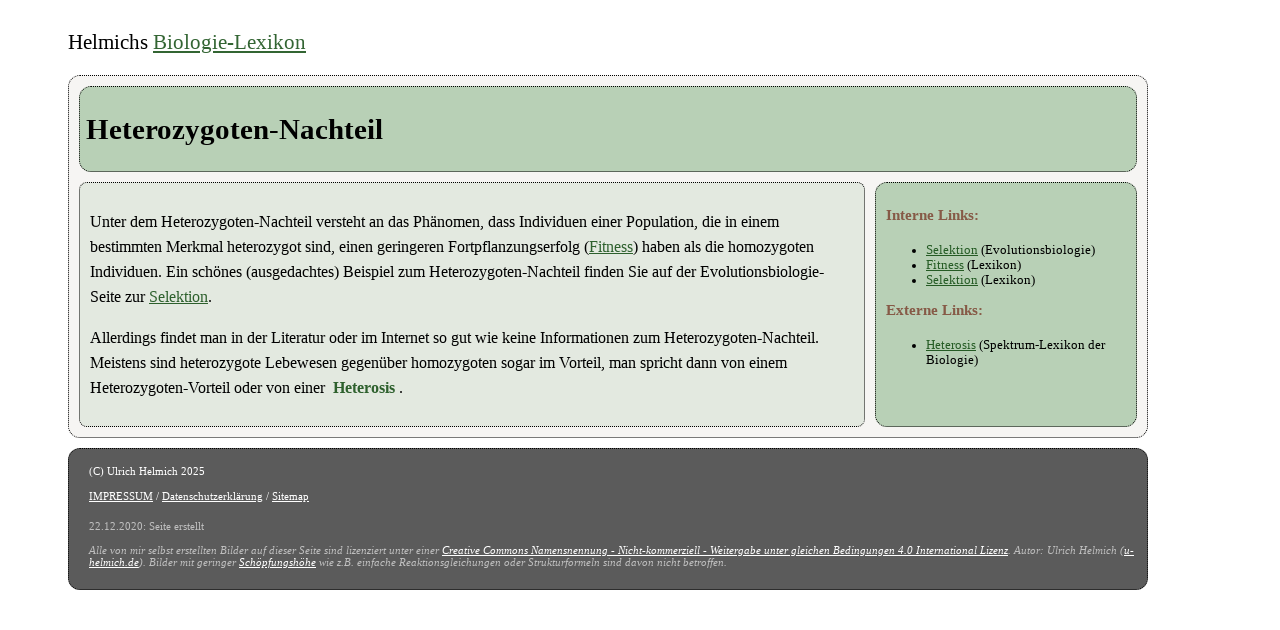

--- FILE ---
content_type: text/html
request_url: https://u-helmich.de/bio/lexikon/H/heterozygoten-nachteil.html
body_size: 1531
content:
<!doctype html>

<html><!-- InstanceBegin template="/Templates/Lexikon_Biologie.dwt" codeOutsideHTMLIsLocked="false" -->

	<head>
		<meta http-equiv="content-type" content="text/html;charset=iso-8859-1" />
		<meta name="viewport" content="width=device-width, initial-scale=1.0" />
		<meta name="generator" content="Dreamweaver 19" />
		<!-- InstanceBeginEditable name="doctitle" -->
		<title>Heterozygoten-Nachteil</title>
		<meta name="keywords" content="Heterozygoten-Nachteil, Heterosis-Effekt" />
		<!-- InstanceEndEditable -->
		<meta name="author" content="Ulrich Helmich" />
		<meta name="robots" content="follow" />
		<link href="../../../css/helmich2018.css" rel="stylesheet" />
		<link href="http://u-helmich.de/css/helmich2018.css" rel="stylesheet" />
	</head>

	<body>
		<div id="pfadLexikon">
			<p>Helmichs <a href="http://www.u-helmich.de/bio/lexikon/_RegisterBio.html">Biologie-Lexikon</a></p>
		</div>
	
		<main>
			<header class="biologie">
	<!-- InstanceBeginEditable name="header" -->
	<h1>Heterozygoten-Nachteil</h1>
	<!-- InstanceEndEditable -->
			</header>
			
			<article>
	<!-- InstanceBeginEditable name="article" -->
				<section class="biologieBG">
					<p>Unter dem Heterozygoten-Nachteil versteht an das Ph&auml;nomen, dass Individuen einer Population, die in einem bestimmten Merkmal heterozygot sind, einen geringeren Fortpflanzungserfolg (<a href="../F/fitness.html">Fitness</a>) haben als die homozygoten Individuen. Ein sch&ouml;nes (ausgedachtes) Beispiel zum Heterozygoten-Nachteil finden Sie auf der Evolutionsbiologie-Seite zur <a href="../../evo/01/2-Selektion/seite-12-2.html#Anchor-8">Selektion</a>.</p>
					<p>Allerdings findet man in der Literatur oder im Internet so gut wie keine Informationen zum Heterozygoten-Nachteil. Meistens sind heterozygote Lebewesen gegen&uuml;ber homozygoten sogar im Vorteil, man spricht dann von einem Heterozygoten-Vorteil oder von einer <span class="fachbegriff">Heterosis</span>.</p>
				</section>
	<!-- InstanceEndEditable -->
			</article>

			<aside class="biologie">
	<!-- InstanceBeginEditable name="aside" -->
				<h3>Interne Links:</h3>
				<ul>
					<li><a href="../../evo/01/2-Selektion/seite-12-2.html">Selektion</a> (Evolutionsbiologie)</li>
					<li><a href="../F/fitness.html">Fitness</a> (Lexikon)</li>
					<li><a href="../S/Selektionstypen.html">Selektion</a> (Lexikon)</li>
				</ul>

				<h3>Externe Links:</h3>
				<ul>
					<li><a href="https://www.spektrum.de/lexikon/biologie/heterosis/31702" target="_blank">Heterosis</a> (Spektrum-Lexikon der Biologie)</li>
				</ul>
	<!-- InstanceEndEditable -->
			</aside>
		</main>

		<footer class="footerDark">
			<a href="http://www.u-helmich.de/impressum.html">IMPRESSUM</a> / 
			<a href="http://www.u-helmich.de/Datenschutz.html" target="_blank">
				Datenschutzerkl&auml;rung</a> / 
			<a href="http://www.u-helmich.de/sitemap.html">Sitemap</a>	
			
			<!-- InstanceBeginEditable name="footer" -->
			<p class="klein">
				22.12.2020: Seite erstellt<br />
			</p>
			
			<p class="klein">
			<em>Alle von mir selbst erstellten Bilder auf dieser Seite sind lizenziert unter einer <a rel="license" href="http://creativecommons.org/licenses/by-nc-sa/4.0/" target="_blank">Creative Commons Namensnennung - Nicht-kommerziell - Weitergabe unter gleichen Bedingungen 4.0 International Lizenz</a>. Autor: Ulrich Helmich (<a href="http://www.u-helmich.de" target="_blank">u-helmich.de</a>). Bilder mit geringer <a href="https://de.wikipedia.org/wiki/Sch&#246;pfungsh&#246;he" target="_blank">Sch&ouml;pfungshöhe</a> wie z.B. einfache Reaktionsgleichungen oder Strukturformeln sind davon nicht betroffen.</em></p>
			<!-- InstanceEndEditable -->
		</footer>
	</body>
<!-- InstanceEnd --></html>

--- FILE ---
content_type: text/css
request_url: https://u-helmich.de/css/helmich2018.css
body_size: 16920
content:
@charset "UTF-8";
/*!
 * ============================================================================
 *  helmich2025.all.css  —  ALL-IN-ONE (ohne Farben)
 * ============================================================================
 * Zweck
 *   Dieses Stylesheet bündelt ALLE Layout- und Komponenten-Regeln in EINER Datei,
 *   damit du nur noch ZWEI Stylesheets laden musst:
 *
 *     1) Farben2025.css  (enthält NUR Farben & Farb-Variablen)
 *     2) helmich2025.all.css (dieses File: Layout, Typografie, Komponenten, Fixes)
 *
 * Ziele
 *   - Beibehaltung der bestehenden Optik (kein visuelles Redesign)
 *   - Stabile Responsivität auf iPhone/iPad/Android & Desktop
 *   - Dreamweaver-Entwurfsansicht ohne horizontales Scrollen
 *   - Gut kommentierter Code für spätere Wartung
 *
 * Reihenfolge im <head> (empfohlen)
 *   <link rel="stylesheet" href="Farben2025.css">
 *   <link rel="stylesheet" href="helmich2025.all.css">
 *
 * Hinweise
 *   - Farbliche Klassen (z. B. .informatikBG, .chemieBG, .fachbegriff-Farben) kommen
 *     weiterhin aus Farben2025.css und bleiben dort zentral gepflegt.
 *   - Wenn du später Farben in dieses File ziehen willst, suche nach dem Marker:
 *       >>> FARBFELD (aus Farben2025.css)
 * ============================================================================
 */

/* ==========================================================================
   0) FARBEN – externer Import
   --------------------------------------------------------------------------
   Nur die Farben kommen aus Farben2025.css. Keine weiteren Imports notwendig.
   ========================================================================== */

@import url("Farben2017.css");


/* ==========================================================================
   1) UNIVERSAL-GUARDS & BASICS
   --------------------------------------------------------------------------
   Diese Regeln sorgen dafür, dass kein Element breiter als der Viewport wird
   und reduzieren Overflow-Fallen (insb. in Dreamweaver-Entwurfsansicht).
   ========================================================================== */

/* Einheitliche Box-Berechnung (Padding/Borders werden in width eingerechnet) */
*,
*::before,
*::after{ box-sizing: border-box; }

/* Auf mobilen Geräten & in DW nie breiter als der Viewport */
html, body{ max-width: 100%; overflow-x: hidden; }

/* Medien stets flexibel skalieren */
img, video, canvas, svg, iframe{ max-width: 100%; height: auto; display: block; }

/* Lange Wörter/URLs umbrechen, aber ohne Optik zu verändern */
body{
  font-family: Verdana;
  font-size: 1em;
  line-height: 1.3em;
  overflow-wrap: anywhere;   /* moderne Browser */
  word-break: break-word;    /* Fallback */
  -webkit-hyphens: auto;
  -moz-hyphens: auto;
  -ms-hyphens: auto;
  hyphens: auto;
}

/* ==========================================================================
   2) GRUNDLAYOUT (Mobile-First) — Grid, Header, Article, Aside, Footer
   --------------------------------------------------------------------------
   Desktop-Erweiterungen folgen später in einer Media-Query (>= 641px).
   ========================================================================== */

#pfad{ margin-bottom: 5px; font-size: .7em; }
#pfadLexikon{ margin-bottom: 5px; font-size: 1.2em; }

/* Einspaltiges Grundlayout */
main, #main{
  display: inline-grid;
  grid-template-columns: 100%;
  grid-gap: 10px;
  grid-auto-rows: minmax(20px, auto);
  padding: 0;
  padding-right: 5px;
  max-width: 100%;
}

/* Header & Titel — h2 ist absolut positioniert; Header wird Positionier-Referenz */
header{
  position: relative; /* WICHTIG: verhindert Overflow durch absolut positioniertes h2 */
  grid-column: 1;
  grid-row: 1;
  padding: 6px;
  border: 1px dotted black;
  max-width: 100%;
}
header h1{ font-size: 1.8em; line-height: 1.2em; }
header h2{
  font-size: 1.8em;
  position: absolute; top: 30px; left: 20px;
  text-shadow: .1em .1em .2em black;
  line-height: 1.5em;
  /* Auf sehr kleinen Screens wird h2 später via Media-Query statisch gemacht */
}
header p{ font-size: .8em; padding: 0 1%; border: 1px dotted black; }
#aufmacher{ overflow: hidden; }
header img{ border: 0; width: 100%; }

/* Hauptinhalt */
article, #content{
  grid-column: 1;
  grid-row: 2;
  counter-reset: img; /* für Abbildungszähler */
  max-width: 100%;
}

/* Section-Grundwerte */
section{
  border: 1px dotted black;
  padding: 10px;
  margin-bottom: 10px;
  max-width: 100%;
}
section:last-child{ margin-bottom: 0; }

/* Rechte Spalte (mobil untern drunter) */
aside, #rechts{
  grid-column: 1;
  grid-row: 3;
  padding: 10px;
  border: 1px dotted black;
  font-size: .8em;
  line-height: 1.2em;
  max-width: 100%;
}
/* Mobil: Seitenleisten-Bilder verbergen (Platz sparen) */
aside img, #rechts img{
  visibility: hidden;
  float: right;
  width: 0; height: 0; margin: 0; max-width: 0;
}

/* Footer */
footer{
  margin-top: 10px;
  padding: 10px 10px 10px 20px;
  font-size: .8em;
  border: 1px dotted black;
  max-width: 100%;
}
footer:before{ content: "(C) Ulrich Helmich 2025"; display: block; }
footer .klein{ font-size: 1em; line-height: normal; }

/* ==========================================================================
   3) TYPOGRAFIE, LISTEN, HERVORHEBUNGEN (aus Stile.css integriert)
   ========================================================================== */

/* Iframes: deine 98%-Breite bleibt erhalten, aber overflow-sicher */
iframe{
  width: 98%;
  height: 90%;
  border: 0;
  font-family: Verdana;
  font-size: 1em;
  line-height: 1.3em;
  max-width: 100%;
}

/* Listenabstände */
.abstandNachOben{ margin-top: 20px; }
ol, ul{ margin-top: 20px; }

/* Navigation */
nav{ font-size: 1.4em; padding-top: 0; padding-bottom: 20px; }
nav:before{ content: ""; }
nav ol, nav ul{ line-height: 2em; }
nav li{ border-bottom: 1px dotted black; }
nav li:first-child{ border-top: 1px dotted #DDD; }
nav li li{ border-bottom: 1px dotted #DDD; padding-bottom: 5px; }

/* Weiter-Link/Kasten */
#weiterMit{
  display: block; clear: both;
  margin-top: 20px; line-height: 2em;
  padding: 2px 6px;
  border: 1px dotted black; border-radius: 8px;
}

/* Fachboxen mit Farbrahmen — >>> FARBFELD (aus Farben2025.css) steuert Farben */
#lernziele, #abitur, #lehrplan, #zusammenfassungBio, #zusammenfassungChe, #zusammenfassungInf{
  border-radius: 8px; padding: 10px;
  /* Rahmenfarbe in Farben2025.css definieren, falls du dort feiner steuern willst */
}
#lernziele{ border: 3px dotted darkred; }
#abitur   { border: 3px dotted darkred; background-color: lightpink; }
#lehrplan { border: 3px dotted darkgreen; }
#zusammenfassungBio{ border: 3px dotted darkgreen; }
#zusammenfassungChe{ border: 3px dotted darkred; }
#zusammenfassungInf{ border: 3px dotted darkblue; }

/* Zitate */
cite{ font-size: 1em; }

/* Monospace-/Code-Elemente (Farbgebung kommt aus Farben2025.css) */
pre{
  font-family: "Courier New", Courier, monospace;
  font-size: .9em;
  margin-right: 0;
  padding: 2mm;
  border-style: solid;
  border-width: 1pt;
  max-width: 100%;
  overflow-x: auto;       /* wenn nötig, nur im Element scrollen */
  white-space: pre-wrap;  /* lange Zeilen umbrechen */
}
kbd{
  margin: 0 1px;
  padding: 0 4px;
  border-style: solid;
  border-width: 1pt;
  border-radius: 4px;
}

/* Lauftexte & Hervorhebungen */
.winzig, small{ font-size: .7em; line-height: 1.4em; }
.klein{ font-size: .8em; line-height: 1.6em; }
.gross, big, .formel, .titel, .antwort{ font-size: 1.3em; line-height: 1.4em; font-weight: 700; }
.titel, .antwort{ font-style: italic; margin-bottom: 6px; }
.eigenname {font-variant: small-caps;}

/* Hinweistexte */
section .anmerkung,
section .einleitung,
section .bemerkung{ font-size: .85em; font-style: italic; line-height: 1.4em; }
aside .anmerkung{ font-size: .7em; }

.anmerkung:before{ content: "Anmerkung: "; display: block; }

/* Sichtbarkeit je Medium */
@media screen{ .unsichtbar{ display: none; } }
@media print { .unsichtbar{ /* im Druck sichtbar lassen, wenn gewünscht */ } }

/* Linkbanner */
.linkbanner{ margin-right: 0; margin-bottom: 10px; }
.linkbanner a{ opacity: .5; transition: opacity .2s ease-in-out; }
.linkbanner a:hover{ opacity: 1; }

/* ==========================================================================
   4) TABELLEN (robust & responsive)
   ========================================================================== */

table{
  width: 98%;            /* optisch wie gewohnt */
  border-collapse: collapse;
  max-width: 100%;       /* aber nie breiter als der Container */
}
#Tablewrapper{ vertical-align: top; }
.Tabellenkopf, .Tabellenzeile{ font-weight: bold; text-align: center; }
td{ font-family: Verdana; font-size: .9em; line-height: 1.5; }

/* Optional: Wrapper für sehr breite Tabellen */
.table-responsive{ width: 100%; overflow-x: auto; -webkit-overflow-scrolling: touch; }
.table-responsive > table{ min-width: 640px; }


/* ------------- Ende des ChatGPT-Fixes ---------------------------- */


/* ==========================================================================
   5) SECTIONS / HEADINGS / IMAGES
   ========================================================================== */

section h2{ font-size: 1.80em; line-height: 1.9em; }
section h3{ font-size: 1.55em; line-height: 1.6em; }
section h4{ font-size: 1.50em; line-height: 1.6em; }
section h5{ font-size: 1.40em; line-height: 1.5em; }
section h6{ font-size: 1.30em; line-height: 1.4em; }



/* Rahmenbilder & breite Bilder (wie zuvor, overflow-sicher) */
section .breitbild{
  margin-right: 0; margin-bottom: 10px; padding: 2mm;
  border: 1px solid black; display: inline-block;
  max-width: 100%;
}
section .breitbild{ width: 99%; border: 1px solid black; padding: 1px; overflow: hidden; }
section .breitbild img{ display: block; width: 100%; height: auto; }

/* Pfeil, allgemeine Bilder & animiertes Einblenden */
section .verweispfeil{ border: 1px solid blue; width: 4%; }
section img{ width: 98%; height: auto; animation-duration: 2s; animation-name: bounceIn; }

/* Bildunterschriften & Listen */
section .abbildung{ font-size: .8em; font-style: italic; padding: 5px; border-top: 1px dotted black; }
section .QTBeschreibung{ font-size: .7em; line-height: 1.6em; font-style: italic; padding: 0; margin-top: -8px; }
section .abbildung:before{ counter-increment: img; content: "Abbildung " counter(img) ": "; }
section li{ line-height: 1.6em; }

/* ==========================================================================
   6) KOMPONENTEN: Spalten, Video-Wrapper, Method-Box, Fach-/Info-Kästen
   ========================================================================== */

/* Spaltenlayout */
.spaltenFlex{
  -webkit-column-width: 320px; -webkit-column-gap: 25px; -webkit-column-rule: 2px dotted #333;
  -moz-column-width: 320px; -moz-column-gap: 25px; -moz-column-rule: 2px dotted #333;
  column-width: 320px; column-gap: 25px; column-rule: 2px dotted #333;
}
.spaltenFlex h3{ -webkit-column-span: all; -moz-column-span: all; column-span: all; }
.spaltenumbruch{ break-after: always; } /* 'always' statt 'allways' */

/* Videorahmen im 16:9-Format */
.video-container{ position: relative; width: 100%; padding-bottom: 56.25%; height: 0; }
.video-container iframe{ position: absolute; inset: 0; width: 100%; height: 100%; border: 0; }

/* Method-Box (Farben ggf. aus Farben2025.css) */
.method-box{
  border: 1px solid;
  border-radius: 6px;
  padding: 1em;
  margin: 1.5em 0;
  background-color: #fafafa;
}

/* Klassische Inhaltssboxen (aus Stile.css) */
.definition, .aufgabe, .merktext, .versuch, .experten, .loesung,
.anfaenger, .didaktik, .wichtig, .kasten, .kastenMed, .kastenKI,
.referenz, .anweisung{
  margin-right: 0;
  margin-bottom: 10px;
  padding: 2mm;
  border-style: solid;
  border-width: 1pt;
  width: 97%;
  max-width: 100%;
}
.referenz p{ text-decoration: none; }

/* Informatik-Klassen (Färbung via Farben2025.css) */
code, var, .quelltext{
  font-family: Courier, "Courier New", monospace;
  font-weight: bold;
  padding-left: 4px; padding-right: 4px;
}
.klasse, .objekt, .methode, .variable, .konstante, .parameter, .datentyp
{
  font-family: Courier, "Courier New", monospace; /* neu 10/2025 */
  font-weight: bold;
  padding-left: 4px; padding-right: 4px;
}
.fachbegriff, .hervorhebung, .taxon, .stoffgruppe,
.enzym, .coenzym, .verbindung{
  font-size: 1em;
  font-weight: bold; 
  padding-left: 4px; padding-right: 4px;
}
.artname, .gattung{ font-style: italic; }

.WichtigeFrage{ font-style: italic; font-weight: bold; }

/* Dünne <hr>-Linie */
.linie1{ border: none; height: 1px; background-color: #999; }

/* ==========================================================================
   7) ANIMATIONEN
   ========================================================================== */

@keyframes bounceIn{
  0%   { transform: scale(0.1); opacity: .4; }
  100% { transform: scale(1);   opacity: 1; }
}
@keyframes kenburns{
  0% { opacity: 0; }
  5% { opacity: 1; }
  95%{
    transform: scale3d(1.5, 1.5, 1.5) translate3d(-40px, -30px, 0);
    animation-timing-function: ease-in;
    opacity: 1;
  }
  100%{
    transform: scale3d(2, 2, 2) translate3d(-30px, -20px, 0);
    opacity: 0;
  }
}

/* ==========================================================================
   8) DESKTOP-ERWEITERUNGEN (>= 641px) — 2-Spalten-Layout & Headergrößen
   ========================================================================== */
@media (min-width: 641px){
  body{
    font-family: Verdana;
    font-size: 1em;
    font-kerning: normal;
    line-height: 1.6em;
    max-width: 1200px;
    padding-left: 0; padding-right: 0;
    overflow-wrap: break-word;
    word-wrap: break-word;
    -webkit-hyphens: auto; -moz-hyphens: auto; -ms-hyphens: auto; hyphens: auto;
  }

  #pfad, #pfadLexikon{ margin-left: 5%; margin-right: 5%; margin-bottom: 5px; }
  #pfad{ font-size: .7em; }
  #pfadLexikon{ font-size: 1.3em; }

  main{
    display: inline-grid;
    grid-template-columns: 75% 25%;
    grid-gap: 10px;
    border: 1px dotted black; border-radius: 12px;
    max-width: 1280px; padding: 10px 20px 10px 10px;
    margin-left: 5%; margin-right: 5%;
  }

  header{
    grid-column: 1 / 3;
    grid-row: 1;
    padding: 6px;
    border: 1px dotted black; border-radius: 12px;
  }
  header h1{ font-size: 1.8em; }
  header h2{
    font-size: 2.4em;
    position: absolute; top: 30px; left: 85px;
    text-shadow: .1em .1em .2em black; padding: 1%;
    line-height: 1.7em;
  }
  header p{ font-size: .8em; padding: 0 1%; border: 1px dotted black; border-radius: 8px; }

  article, #content{ grid-column: 1; grid-row: 2; }
  section{ border: 1px dotted black; border-radius: 8px; padding: 10px; margin-bottom: 10px; }

  aside, #rechts{
    grid-column: 2; grid-row: 2;
    padding: 10px; border: 1px dotted black; border-radius: 12px;
  }
  aside img{
    visibility: visible; width: 98%; max-width: 640px; height: auto;
    margin: -5px 0 20px 0; border: 1px solid black; border-radius: 8px;
  }

  footer{
    margin: 10px 5%;
    font-size: .7em;
    padding: 10px 10px 10px 20px;
    border: 1px dotted black; border-radius: 12px;
  }
  footer:before{ content: "(C) Ulrich Helmich 2025"; }
}

/* ==========================================================================
   9) EXTRA RESPONSIVE FIXES
   --------------------------------------------------------------------------
   Ziel: Auf sehr kleinen Screens (z. B. iPhone SE) und in DW-Entwurf
   sicherstellen, dass Überschriften/Medien nicht überlaufen.
   ========================================================================== */

/* h2 im Header auf sehr kleinen Displays NICHT absolut positionieren */
@media (max-width: 480px){
  header h2{
    position: static !important;
    display: block;
    margin: .3em 0 0 0;
    text-align: left;
    line-height: 1.3;
    word-wrap: break-word;
    max-width: 100%;
  }
}

/* Bilder in Tabellen/Figuren clampen */
section table img,
figure img,
.breitbild img{ max-width: 100%; height: auto; }

/* Formulare: lange Inhalte sprengen kein Layout */
input[type="text"],
input[type="search"],
input[type="url"],
textarea{ max-width: 100%; }

/* Utility-Helfer */
.w-100{ width: 100% !important; }
.maxw-100{ max-width: 100% !important; }

/* Debug-Helfer: Umriss aktivierbar über <html class="debug-overflow"> */
.debug-overflow *{ outline: 1px dashed rgba(255,0,0,.35); }

/* ==========================================================================
   10) ANIMATIONEN REDUZIEREN (Design-Ansicht & Barrierefreiheit)
   --------------------------------------------------------------------------
   Dreamweaver-Entwurfsansicht und Nutzer mit "Bewegung reduzieren" profitieren
   von deaktivierten Animationen/Transitions. Live-Seiten behalten Animationen,
   sofern das System-Setting nicht auf "reduce" steht.
   ========================================================================== */
@media (prefers-reduced-motion: reduce){
  *{ animation: none !important; transition: none !important; }
}
